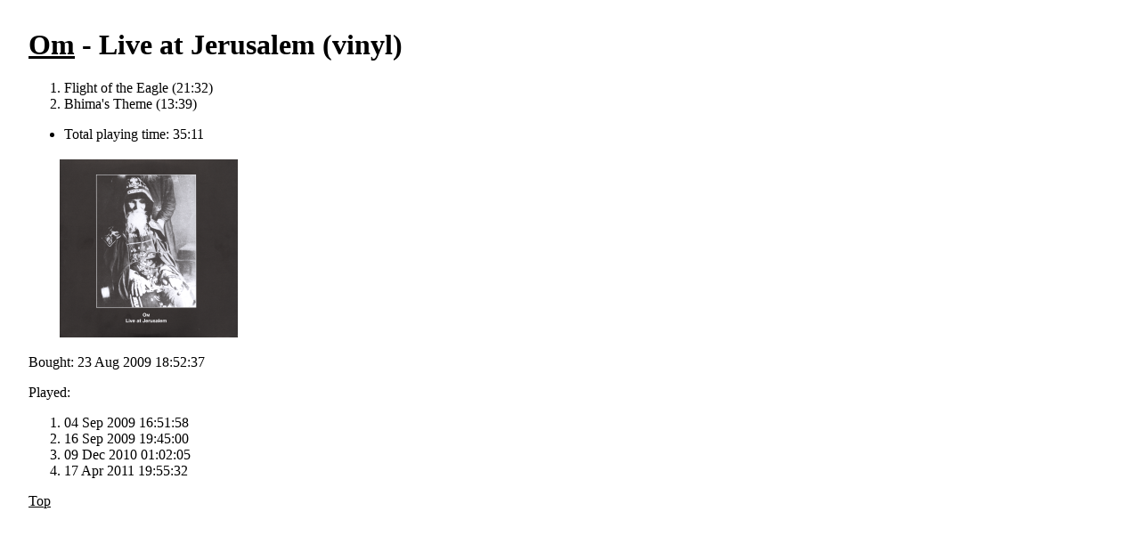

--- FILE ---
content_type: text/html; charset=utf8
request_url: https://quimby.gnus.org/circus/jukebox.php?group=Om&album=Live%20at%20Jerusalem
body_size: 522
content:
<!DOCTYPE HTML PUBLIC "-//W3C//DTD HTML 4.0 Transitional//EN"> 
<html> 
  <head> 
    <title>Jukebox Browser</title> 
    <link href="/circus/jukebox.php?css=t" rel="stylesheet" type="text/css"> 
  </head> 
  <body bgcolor="white" text="black"> 
<h1><a href="jukebox.php?group=Om">Om</a> - Live at Jerusalem (vinyl)</h1>
<ol>
<li>Flight of the Eagle
(21:32)
<li>Bhima's Theme
(13:39)
</ol><p><ul><li>Total playing time: 35:11</ul>
<table><tr><td><a href="jukebox.php?wrap=album&image=display.jpg&group=Om&album=Live%20at%20Jerusalem"><img border=0 src="jukebox.php?image=thumbnail.png&group=Om&album=Live%20at%20Jerusalem"></a></td></tr></table><p>Bought: 23 Aug 2009 18:52:37<p>Played:<ol><li>04 Sep 2009 16:51:58<li>16 Sep 2009 19:45:00<li>09 Dec 2010 01:02:05<li>17 Apr 2011 19:55:32</ol><p><a href="jukebox.php">Top</a></body>


--- FILE ---
content_type: text/css;charset=UTF-8
request_url: https://quimby.gnus.org/circus/jukebox.php?css=t
body_size: 234
content:
body {
margin-right: 2em;
margin-left: 2em;
margin-top: 2em;
margin-bottom: 2em;
background: white;
text: black;
}
image {
}
img {
 border: 0px solid black;
}
table {
margin-left: 2em;
margin-right: 2em;
}
.margin {
margin-left: 4em;
}
div.invisible {
  border: 1px solid black;
  visibility:hidden;
}
.p {
text-indent: 1em;
}
.tdiv {
margin-top: 0em;
}
h3 {
font-size: large;
}
A {
  color: black;
  text-decoration: underline
}
